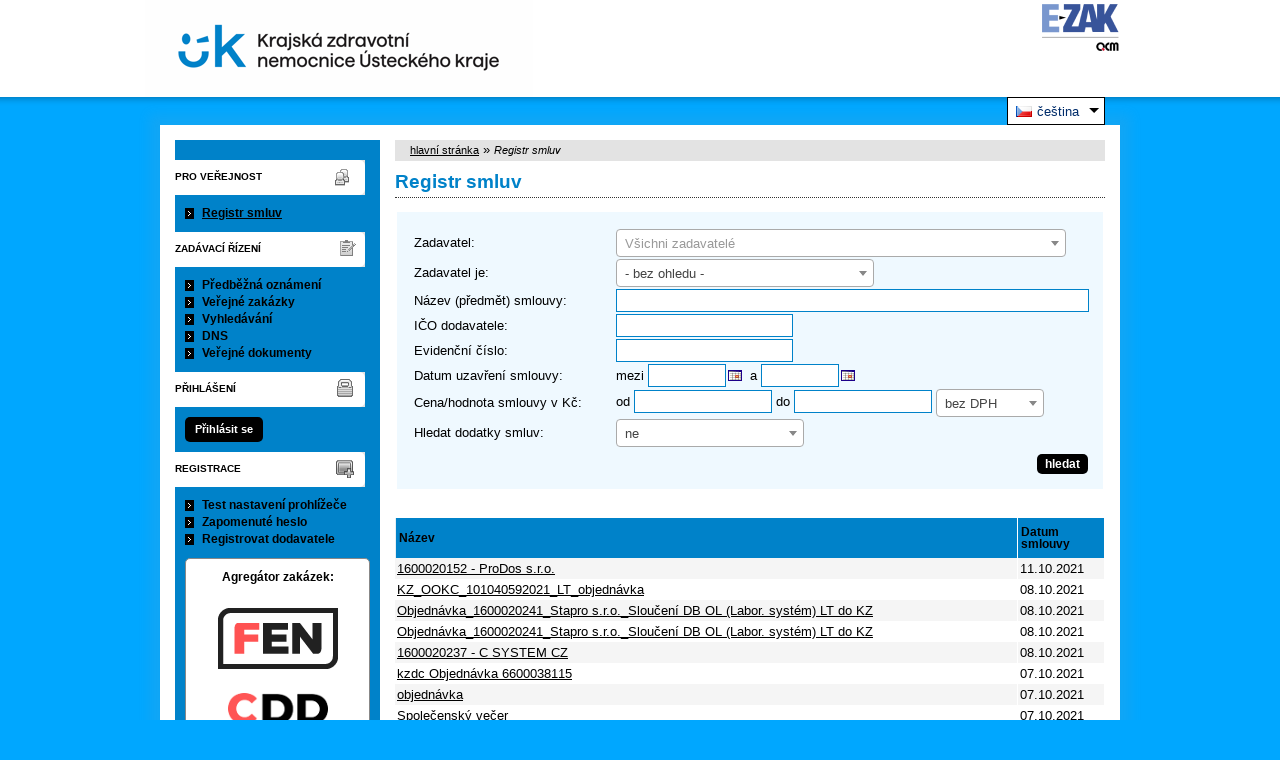

--- FILE ---
content_type: text/html; charset=UTF-8
request_url: https://zakazky.kzcr.eu/agreement_index.html?page=313
body_size: 7645
content:
<!DOCTYPE html>
<html lang="cs">
  <head>
    <meta charset="UTF-8">
    <meta http-equiv="X-UA-Compatible" content="IE=edge" />
    <meta name="robots" content="" />
    <meta name="keywords" content="" />
    <meta name="description" content="" />
    <meta name="author" content="QCM, s.r.o." />
    <title>Registr smluv - E-ZAK Krajská zdravotní, a.s.</title>

    <script type="text/javascript" src="https://zakazky.kzcr.eu/js/libs/jquery/dist/jquery.min.js?5.8.8.0-1"></script>
    <script type="text/javascript" src="https://zakazky.kzcr.eu/js/main.js?5.8.8.0-1"></script>
    <script type="text/javascript">
      mainStrings.ERR_DATA_LOAD_FAILED = 'Neplatná operace. Pokud se problém opakuje, prosíme, kontaktujte provozovatele systému s popisem postupu, při kterém k problému došlo. Děkujeme.';
      mainStrings.PERMISSION_DENIED = 'Na tuto akci nemáte dostatečná oprávnění.';
      mainStrings.ERR_PROLONG_SESSION_FAILED = 'Nepodařilo se prodloužit sezení, proveďte nějakou akci, jinak dojde k odhlášení!';
      mainStrings.INFO_END_OF_SESSION = '!!! Blíží se konec Vašeho sezení !!!';
      mainStrings.SELECT2_CLEAR = 'Smazat';
      mainStrings.SELECT2_CHOOSE = 'Vyberte';
      mainStrings.SELECT2_ALL_SELECT_TO_RESTRICT = 'Vše, pro omezení vyberte...';
      mainStrings.SHOW_CALENDAR = 'zobrazit kalendář';
      mainStrings.WAITING_SUBMIT_DEFAULT_TEXT = 'Probíhá přenos dat';
      mainStrings.WAITING_LOAD_DEFAULT_TEXT = 'Probíhá načítání dat';
      mainStrings.MAX_FILE_SIZE_EXCEEDED = 'Zvolený soubor překračuje maximální možnou velikost.';
      mainStrings.MAX_DMS_FILE_SIZE_EXCEEDED = 'Zvolený soubor překračuje maximální možnou velikost, kterou je možné odeslat do spisové služby';
      mainStrings.FILE_SIZE_IS_ZERO = 'Nelze připojit prázdný soubor. Prosím zkontrolujte obsah souboru a proveďte akci znovu s neprázdným souborem.';
      mainStrings.FILE_EXTENSION_NOT_ALLOWED = 'Soubor má nepřípustný formát. Nahrát lze pouze soubory s příponou ';
      mainStrings.DMS_FILE_VERSION_NOT_SENT = 'POZOR! Předchozí verze souboru nebyla odeslána do spisové služby.';
      mainStrings.SEARCH_QUERY_TOO_LONG = 'Vyhledávací dotaz je příliš dlouhý, omezte prosím počet nebo délku vyhledávacích kritérií.';
      mainStrings.DATE_INVALID_USE_CALENDAR = 'Neplatné datum, použijte kalendář.';
      mainStrings.SANCTION_LIST_ERROR = 'Vyhodnocení rizik subjektu je možné pouze pro české společnosti s vyplněným platným IČO.';
      mainStrings.TODAY = 'Dnes';
      mainStrings.FILTER = 'Filtr';
      mainStrings.FILTER_RESET = 'Reset filtrů';
      mainStrings.FILTER_UPDATE = 'Filtrovat';
      mainStrings.TOTAL_RECORDS_COUNT = 'Celkový počet záznamů';
      mainStrings.FILTERED_RECORDS_COUNT = 'Filtrovaný počet záznamů';
      mainStrings.CONFIRM = 'Použít';
      mainStrings.COPY = 'zkopírovat';
      mainStrings.YES = 'ano';
      mainStrings.NO = 'ne';
      mainStrings.COPIED_TO_CLIPBOARD = 'Zkopírováno do schránky';
      actualLanguage = 'cs';
      redirectBackRequestKey = 'redirectBack';
      isJsValidationEnabled = !!'1';
      REQUEST_URI_MAX_LENGTH = 2048;
      MESSAGE_TYPE_WARNING = 'warning';
      MESSAGE_TYPE_INFO = 'info';
      MESSAGE_TYPE_SUCCESS = 'success';
      MESSAGE_TYPE_ERROR = 'error';
      MESSAGE_TYPE_RECOMMEND = 'recommend';
      MESSAGE_TYPE_CONFIRM = 'confirm';
    </script>
    <script type="text/javascript" src='https://zakazky.kzcr.eu/js/libs/jquery-titlealert/jquery.titlealert.min.js?5.8.8.0-1'></script>
    <script type="text/javascript" src='https://zakazky.kzcr.eu/js/init.js?5.8.8.0-1'></script>


      <link href="https://zakazky.kzcr.eu/theme/images/favicon.ico" rel="SHORTCUT ICON" />

      <link rel="stylesheet" href="https://zakazky.kzcr.eu/theme/styles/main.css?5.8.8.0-1" type="text/css" media="screen, projection" />

          <link rel="stylesheet" href="https://zakazky.kzcr.eu/theme/styles/print.css?5.8.8.0-1" type="text/css" media="print" />
    
    <link rel="stylesheet" href="https://zakazky.kzcr.eu/js/libs/flatpickr/dist/flatpickr.css?5.8.8.0-1">
    <script src="https://zakazky.kzcr.eu/js/libs/flatpickr/dist/flatpickr.js?5.8.8.0-1"></script>
    <script src="https://zakazky.kzcr.eu/js/libs/flatpickr/dist/plugins/scrollPlugin.js?5.8.8.0-1"></script>
    <link rel="stylesheet" href="https://zakazky.kzcr.eu/js/libs/shortcut-buttons-flatpickr/dist/themes/light.css?5.8.8.0-1">
    <script src="https://zakazky.kzcr.eu/js/libs/shortcut-buttons-flatpickr/dist/shortcut-buttons-flatpickr.js?5.8.8.0-1"></script>
          <script src="https://zakazky.kzcr.eu/js/libs/flatpickr/dist/l10n/cs.js?5.8.8.0-1"></script>
    
    
    <link href='https://zakazky.kzcr.eu/js/libs/qtip2/dist/jquery.qtip.min.css?5.8.8.0-1' rel='stylesheet' />
    <script type="text/javascript" src='https://zakazky.kzcr.eu/js/libs/qtip2/dist/jquery.qtip.min.js?5.8.8.0-1'></script>

    <link href='https://zakazky.kzcr.eu/js/libs/select2/dist/css/select2.min.css?5.8.8.0-1' rel='stylesheet' />
    <script type="text/javascript" src='https://zakazky.kzcr.eu/js/libs/select2/dist/js/select2.min.js?5.8.8.0-1'></script>
    <script type="text/javascript" src='https://zakazky.kzcr.eu/js/libs/select2/dist/js/i18n/cs.js?5.8.8.0-1'></script>

    
    <script type="text/javascript" src="https://zakazky.kzcr.eu/js/libs/parsleyjs/dist/parsley.min.js?5.8.8.0-1"></script>
    <script type="text/javascript" src="https://zakazky.kzcr.eu/js/libs/parsleyjs/dist/i18n/cs.js?5.8.8.0-1"></script>
    <script type="text/javascript" src="https://zakazky.kzcr.eu/js/parsleyExtras.js?5.8.8.0-1"></script>

    
    <link rel="stylesheet" href="https://zakazky.kzcr.eu/js/tablesorter/tablesorter.theme.notheme.css?5.8.8.0-1" type="text/css" media="screen, projection" />
    <script type="text/javascript" src="https://zakazky.kzcr.eu/js/libs/tablesorter/dist/js/jquery.tablesorter.min.js?5.8.8.0-1"></script>
    <script type="text/javascript" src="https://zakazky.kzcr.eu/js/libs/tablesorter/dist/js/widgets/widget-filter.min.js?5.8.8.0-1"></script>
    <script type="text/javascript" src="https://zakazky.kzcr.eu/js/libs/tablesorter/dist/js/widgets/widget-stickyHeaders.min.js?5.8.8.0-1"></script>
    <script type="text/javascript" src="https://zakazky.kzcr.eu/js/tablesorter/jquery.alphanumericsort.js?5.8.8.0-1"></script>

    <script type="text/javascript">
                        initQTips();
      initFlatpickrs('cs');
      initParsley();
      initAjaxSubmit();
      initSelects2('cs');
      initFormWaitings();
      initFormRedirectBack('/agreement_index.html?page=313');
      initAutofocusedInputs();
      initBlockCopyButtons();
      tablesorter.customizeOnLoad();
      initResizableStickyTables();
    
        </script>

    
  </head>

  <body id="dus">
  <div class="wrapper">
  <div id="page">
    <div id="head">
      <p class="hidden">
        <a href="#cnt" title="Přejít na obsah [klávesová zkratka Alt+S]" accesskey="s">obsah</a> |
        <a href="#foot" title="Přejít na zápatí">zápatí</a>
      </p>

      <a id="nav" title="Navigace"></a>
      <div id="head-title">
        <h1><a href="/" title="Krajská zdravotní, a.s." tabindex="1">Krajská zdravotní, a.s.<span id="erb" ></span></a></h1>
        <a href="https://www.ezak.cz" class="ezak_logo" title="E-ZAK verze 5"><span class="hidden">www.ezak.cz</span></a>
      </div>
      <div class="cleaner"></div>
      <div class="foto-vs"></div>
      <div class="foto-cv"></div>

        <div id="lang-switcher" class="ui-dropdown-list">
   <p class="ui-dropdown-list-trigger">
     <strong><img src="https://zakazky.kzcr.eu/theme/images/flags/cs.png" alt="čeština" class="flags">čeština</strong>
   </p>
   <ul class="ui-dropdown-list-list">
                     <li>
       <a href="/agreement_index.html?page=313&lang=en" onclick="setWaiting(true);"><img
           src="https://zakazky.kzcr.eu/theme/images/flags/en.png"
           class="flags" alt="English">English</a>
     </li>
           </ul>
  </div>

       <script type="text/javascript">
      $(function() {
        $('#lang-switcher').find('.ui-dropdown-list-trigger').each(function() {
          $(this).on('click', function() {
            $(this).parent().toggleClass('active');
          }).hover(function() {
              $(this).parent().addClass('active');
            }, function() {
              $(this).parent().removeClass('active');
          });
        });
        $('#lang-switcher').find('.ui-dropdown-list-list').each(function() {
          $(this).hover(function() {
              $(this).parent().addClass('active');
            }, function() {
              $(this).parent().removeClass('active');
          });
        });
      });
    </script>
  
    </div>

    <div id="body">

        <div id="menu-left">

            <div id="pro-verejnost" class="hmenu">Pro veřejnost</div>
  <ul class="menu">
          <li class="active">
        <a href="agreement_index.html" title="přehled smluv"
                  onclick="setWaiting(true);"
                >Registr smluv</a>
      </li>
      </ul>
            <div id="zadavaci-rizeni" class="hmenu">Zadávací řízení</div>
  <ul class="menu">
          <li >
        <a href="advice_index.html" title="přehled předběžných oznámení"
                  onclick="setWaiting(true);"
                >Předběžná oznámení</a>
      </li>
          <li >
        <a href="contract_index.html" title="přehled veřejných zakázek"
                  onclick="setWaiting(true);"
                >Veřejné zakázky</a>
      </li>
          <li >
        <a href="contract_search.html" title="rozšířené vyhledávání"
                >Vyhledávání</a>
      </li>
          <li >
        <a href="dns_index.html" title="přehled dynamických nákupních systémů"
                  onclick="setWaiting(true);"
                >DNS</a>
      </li>
          <li >
        <a href="document_public.html" title="veřejné dokumenty"
                >Veřejné dokumenty</a>
      </li>
      </ul>
                                                  
  <div id="prihlaseni" class="hmenu">Přihlášení</div>
  <div class="form">
    <a class="nowrap" onclick="return modalWindowSmallProcessDataAndShow('auth_logindialog.html?redirect=%2Fagreement_index.html%3Fpage%3D313');" id="login-submit">Přihlásit se</a>
  </div>
  <div class="cleaner"></div>

            <div id="registrace" class="hmenu">Registrace</div>
  <ul class="menu-1">
    <li >
      <a title="test nastavení prohlížeče" href="test_index.html">Test nastavení prohlížeče</a>
    </li>
    <li >
      <a title="zapomenuté heslo" href="registrace_forgotpasswd.html">Zapomenuté heslo</a>
    </li>
    <li >
      <a title="registrace dodavatele" href="registrace.html">Registrovat dodavatele</a>
    </li>
  </ul>
              
    
    
    
          <div class="fencdd">

        <div class="fen-banner">Agregátor zakázek:</div> <br />

        <a href="https://www.fen.cz" class="nodecoration" target="_blank" title="[v novém okně] FEN">
          <div id="fen-logo">FEN</div>
        </a>

        <a href="https://www.fen.cz" class="nodecoration" target="_blank" title="[v novém okně] FEN CDD">
          <div id="cdd-logo">FEN CDD</div>
        </a>
      </div>
    
  </div>

  <script type="text/javascript">

    var menuFunctions = {
      setUnreadMessagesCounts: function () {
        $.ajax({
          type: "POST",
          url: "message_unreadCounts.html",
          dataType: "json",
          async: true,
          success: function (response) {
            menuFunctions.setUnreadMessagesData(response);
          },
          error: function () {
            menuFunctions.setUnreadMessagesData({});
          }
        });
      },
      setUnreadMessagesData: function (data) {
        var messagesCountElem = $("#messagesIncomingCount");
        var cMessagesCountElem = $("#cmessagesIncomingCount");
        if (jQuery.isEmptyObject(data) || typeof data.messages == "undefined" || data.messages == 0) {
          messagesCountElem.html(null);
        } else {
          messagesCountElem.html("(" + data.messages + ")");
        }
        if (jQuery.isEmptyObject(data) || typeof data.cmessages == "undefined" || data.cmessages == 0) {
          cMessagesCountElem.html(null);
        } else {
          cMessagesCountElem.html("(" + data.cmessages + ")");
        }
      }
    };

    
  </script>

      <p class="hidden">
        <a href="#nav" title="Přejít na navigaci">navigace</a> |
        <a href="#foot" title="Přejít na zápatí">zápatí</a>
      </p>

      <a id="cnt" title="Obsah"></a>
      <div id="content-first">

                  <div class="breadcrumb">
            <a href="/">hlavní stránka</a> &#187;
                                          <i>Registr smluv</i>
                                    </div>
        
        
        
                                
        
        
        
        <div class="modalWindow noprint" id="modalWindow_logout_alert">
  <div class="page_shade"></div>
  <div class="dialog">
    <div class="dialog_window" id="dialog_window_logout_alert">
      <div class="dialog_handle">
        <div class="dialog_title" id="div_title_logout_alert">Bezpečnostní upozornění</div>
        <div class="dialog_close" title="Zavřít" onclick="modalWindows.hide('modalWindow_logout_alert');">x</div>
      </div>
      <div class="dialog_body" id="div_head_logout_alert">
        <h4 class="center">Blíží se konec Vašeho sezení. Pokud neprovedete v následující minutě žádnou akci, budete automaticky odhlášen(a).</h4><br /><br />
        <input type="submit" class="submit" name="prolong" title="prodloužit sezení" value="prodloužit sezení" onclick="prolongSession('cb7eb06d24eaa1d28009e07526b9de34');"/>
      </div>
    </div>
  </div>
</div>


        <div class="modalWindow noprint" id="modalWindowAlertOrConfirm">
  <div class="page_shade"></div>
  <div class="dialog">
    <div class="dialog_window">
      <div class="dialog_handle">
        <div class="dialog_title" id="modalWindowAlertOrConfirm_title"></div>
        <div class="dialog_close" qtip qtip-text="Zavřít (Esc)" onclick="return modalWindows.alertOrConfirmHide();">x</div>
      </div>
      <div class="dialog_body" id="modalWindowAlertOrConfirm_head" onchange="modalWindows.alertOrConfirmResizeByContent();"></div>
    </div>
  </div>
</div>



<script type="text/javascript">

  alertModalProcess = function (message, type, customTitle) {
    var modalContent = $('  <div>\n    <div class=\"modalAlertOrConfirmTitle\"><\/div>\n    <fieldset>\n      <div id=\"modalAlertContent\"><\/div>\n      <div class=\"cleaner\"><\/div>\n      <div class=\"center\">\n        <a onclick=\"return modalWindows.alertOrConfirmHide();\" class=\"button-create\">OK<\/a>\n      <\/div>\n    <\/fieldset>\n  <\/div>\n');
    switch (type) {
      case MESSAGE_TYPE_INFO:
        modalContent.find('fieldset').addClass('info_msg');
        modalContent.find('.modalAlertOrConfirmTitle').html('Info');
        break;
      case MESSAGE_TYPE_ERROR:
        modalContent.find('fieldset').addClass('err_msg');
        modalContent.find('.modalAlertOrConfirmTitle').html('Chyba');
        break;
      case MESSAGE_TYPE_SUCCESS:
        modalContent.find('fieldset').addClass('succ_msg');
        modalContent.find('.modalAlertOrConfirmTitle').html('Info');
        break;
      case MESSAGE_TYPE_RECOMMEND:
        modalContent.find('fieldset').addClass('recommend_msg');
        modalContent.find('.modalAlertOrConfirmTitle').html('Doporučení');
        break;
      default:
        modalContent.find('fieldset').addClass('warn_msg');
        modalContent.find('.modalAlertOrConfirmTitle').html('Upozornění');
        break;
    }
    if (message.indexOf('modalAlertOrConfirmTitle') >= 0) { // obsahuje html s class pro title
      var titleElement = $(message).find('.modalAlertOrConfirmTitle').first();
      modalContent.find('.modalAlertOrConfirmTitle').text(titleElement.html());
    }
    if (typeof customTitle != 'undefined' && customTitle != null) {
      modalContent.find('.modalAlertOrConfirmTitle').text(customTitle);
    }
    modalContent.find("#modalAlertContent").html(message);
    modalWindows.alertOrConfirmSetContent(modalContent);
    return modalWindows.alertOrConfirmShow('modalWindow_smallest');
  }

  confirmModalProcess = function (message, confirmUrlRedirectOrCallbackFnc, customTitle, confirmButtonName, cancelButtonName, type) {
    var modalContent = $('  <div>\n    <div class=\"modalAlertOrConfirmTitle\"><\/div>\n    <fieldset>\n      <div id=\"modalConfirmContent\"><\/div>\n      <div class=\"cleaner\"><\/div>\n      <div>\n        <a href=\"\" id=\"modalConfirmButton\" onclick=\"setWaiting(true); modalWindows.alertOrConfirmHide();\" class=\"button-create\">OK<\/a>\n        <a id=\"modalCancelButton\" onclick=\"return modalWindows.alertOrConfirmHide();\" class=\"button-create\">zpět<\/a>\n      <\/div>\n    <\/fieldset>\n  <\/div>\n');
    switch (type) {
      case MESSAGE_TYPE_WARNING:
        modalContent.find('fieldset').addClass('warn_msg');
        modalContent.find('.modalAlertOrConfirmTitle').html('Upozornění');
        break;
      case MESSAGE_TYPE_ERROR:
        modalContent.find('fieldset').addClass('err_msg');
        modalContent.find('.modalAlertOrConfirmTitle').html('Chyba');
        break;
      case MESSAGE_TYPE_SUCCESS:
        modalContent.find('fieldset').addClass('succ_msg');
        modalContent.find('.modalAlertOrConfirmTitle').html('Info');
        break;
      case MESSAGE_TYPE_RECOMMEND:
        modalContent.find('fieldset').addClass('recommend_msg');
        modalContent.find('.modalAlertOrConfirmTitle').html('Doporučení');
        break;
      case MESSAGE_TYPE_INFO:
        modalContent.find('fieldset').addClass('info_msg');
        modalContent.find('.modalAlertOrConfirmTitle').html('Info');
        break;
      case MESSAGE_TYPE_CONFIRM:
      default:
        modalContent.find('fieldset').addClass('confirm_msg');
        modalContent.find('.modalAlertOrConfirmTitle').html('Potvrzení');
        break;
    }

    if (typeof confirmUrlRedirectOrCallbackFnc == 'function') {
        modalContent.find('#modalConfirmButton').on('click', function () {
        confirmUrlRedirectOrCallbackFnc();
        return false;
      });
    } else {
      modalContent.find('#modalConfirmButton').prop('href', confirmUrlRedirectOrCallbackFnc);
    }
    if (typeof confirmButtonName != 'undefined' && confirmButtonName != null) {
      modalContent.find('#modalConfirmButton').text(confirmButtonName);
    }
    if (typeof cancelButtonName != 'undefined' && cancelButtonName != null) {
      modalContent.find('#modalCancelButton').text(cancelButtonName);
    }
    if (message.indexOf('modalAlertOrConfirmTitle') >= 0) { // obsahuje html s class title
      var titleElement = $(message).find('.modalAlertOrConfirmTitle').first();
      modalContent.find('.modalAlertOrConfirmTitle').text(titleElement.html());
    }
    if (typeof customTitle != 'undefined' && customTitle != null) {
      modalContent.find('.modalAlertOrConfirmTitle').text(customTitle);
    }
    modalContent.find("#modalConfirmContent").html(message);
    modalWindows.alertOrConfirmSetContent(modalContent);
    return modalWindows.alertOrConfirmShow('modalWindow_small');
  }
</script>

        <div class="modalWindow noprint" id="modalWindow">
  <div class="page_shade"></div>
  <div class="dialog">
    <div class="dialog_window">
      <div class="dialog_handle">
        <div class="dialog_title" id="modalWindow_title"></div>
        <div class="dialog_close" id="dialog_close_button" qtip qtip-text="Zavřít (Esc)" onclick="return modalWindowHide();">x</div>
      </div>
      <div class="dialog_body" id="modalWindow_head" onchange="modalWindows.resizeByContent();"></div>
    </div>
  </div>
</div>
<div class="modalWindow noprint" id="modalWindowFloating">
  <div class="dialog_window">
    <div class="dialog_handle">
      <div class="dialog_title" id="modalWindowFloating_title"></div>
      <div class="dialog_close" id="dialog_close_button" qtip qtip-text="Zavřít" onclick="return modalWindows.floatingHide();">x</div>
    </div>
    <div class="dialog_body" id="modalWindowFloating_head" onchange="modalWindows.floatingResizeByContent();"></div>
  </div>
</div>


<script type="text/javascript">

  floatingModalProcess = function (message, type, allowClose, customTitle) {
    var modalContent = $('  <div>\n    <div class=\"floatingTitle\"><\/div>\n    <fieldset>\n      <div id=\"floatingContent\"><\/div>\n      <div class=\"cleaner\"><\/div>\n    <\/fieldset>\n  <\/div>\n');
    switch (type) {
      case MESSAGE_TYPE_INFO:
        modalContent.find('fieldset').addClass('info_msg');
        modalContent.find('.floatingTitle').html('Info');
        break;
      case MESSAGE_TYPE_ERROR:
        modalContent.find('fieldset').addClass('err_msg');
        modalContent.find('.floatingTitle').html('Chyba');
        break;
      case MESSAGE_TYPE_SUCCESS:
        modalContent.find('fieldset').addClass('succ_msg');
        modalContent.find('.floatingTitle').html('Info');
        break;
      case MESSAGE_TYPE_RECOMMEND:
        modalContent.find('fieldset').addClass('recommend_msg');
        modalContent.find('.floatingTitle').html('Doporučení');
        break;
      default:
        modalContent.find('fieldset').addClass('warn_msg');
        modalContent.find('.floatingTitle').html('Upozornění');
        break;
    }
    if (message.indexOf('floatingTitle') >= 0) { // obsahuje html s class pro title
      var titleElement = $(message).find('.floatingTitle').first();
      modalContent.find('.floatingTitle').text(titleElement.html());
    }
    if (typeof customTitle != 'undefined' && customTitle != null) {
      modalContent.find('.floatingTitle').text(customTitle);
    }
    modalContent.find("#floatingContent").html(message);
    modalWindows.floatingSetContent(modalContent);
    return modalWindows.floatingShow(allowClose);
  }
</script>



        <div id="centerBlock"><h2>Registr smluv</h2>

<form action="agreement_index.html" method="get" id="form_agreement_filter" waiting-submit>
  <fieldset>
    <table class="filter">
      <tr>
        <td class="width_200">
          <label for="submitter">Zadavatel:</label>
        </td>
        <td>
          <select name="agreement_filter[id_company]" id="submitter"  class="width_450 " select2 select2-allow-clear select2-placeholder="Všichni zadavatelé">
            <option value=""></option>
                          <option value="2">Krajská zdravotní, a.s. [25488627]</option>
                      </select>
        </td>
      </tr>
            <tr>
        <td><label for="is_payer">Zadavatel je:</label></td>
        <td>
          <select name="agreement_filter[is_payer]" id="is_payer" class="width_250" select2>
                          <option value="" selected="selected">- bez ohledu -</option>
                          <option value="YES" >plátce (protistrana je příjemce)</option>
                          <option value="NO" >příjemce (protistrana je plátce)</option>
                      </select>
        </td>
      </tr>
      <tr>
        <td><label for="name">Název (předmět) smlouvy:</label></td>
        <td>
          <input type="text" name="agreement_filter[name]" id="name" value="" class="width_max" />
        </td>
      </tr>
      <tr>
        <td><label for="winner_ic">IČO dodavatele:</label></td>
        <td>
          <input type="text" name="agreement_filter[winner_ic]" id="winner_ic" value="" />
        </td>
      </tr>
      <tr>
        <td><label for="ev_number">Evidenční číslo:</label></td>
        <td>
          <input type="text" name="agreement_filter[ev_number]" id="ev_number" value="" />
        </td>
      </tr>
            <tr>
        <td><label for="date_agreement_from">Datum uzavření smlouvy:</label></td>
        <td>
          mezi <input type="text" id="date_agreement_from" name="agreement_filter[date_agreement_from_czech]" value="" flatpickr-date />
          <label for="date_agreement_to">a</label> <input type="text" name="agreement_filter[date_agreement_to_czech]" id="date_agreement_to" value="" flatpickr-date />
        </td>
      </tr>
            <tr>
        <td><label for="agreement_price_from">Cena/hodnota smlouvy v Kč:</label></td>
        <td>
          od <input type="text" name="agreement_filter[agreement_price_from]" id="agreement_price_from" value="" class="width_130"/>
          <label for="agreement_price_to">do</label> <input type="text" name="agreement_filter[agreement_price_to]" id="agreement_price_to" value="" class="width_130"/>
          <select name="agreement_filter[agreement_price_vat_type]" id="agreement_price_vat_type" class="width_100" select2>
                          <option value="WOVAT" selected="selected">bez DPH</option>
                          <option value="VAT" >vč. DPH</option>
                          <option value="BOTH" >bez i vč. DPH</option>
                      </select>
        </td>
      </tr>
                        <tr>
        <td><label for="search_appendixes">Hledat dodatky smluv:</label></td>
        <td>
          <select name="agreement_filter[search_appendixes]" id="search_appendixes" class="width_180" select2>
                          <option value="NO" selected="selected">ne</option>
                          <option value="YES" >ano</option>
                          <option value="ONLY" >pouze dodatky</option>
                      </select>
        </td>
      </tr>
          </table>

    <input class="submit" type="submit" name="search" value="hledat" />

  </fieldset>
</form>

<script type="text/javascript">

  var agreementIndexFilter = {
    makeSubmitterSelectInteractive: function () {
      $("#submitter").change(function () {
        if ($("#submitter").val() === '') {
          $("#department_row").show();
          $("#id_submitter_type_row").show();
        } else {
          $("#department_row").hide();
          $("#id_submitter_type_row").hide();
        }
        $("#department").val('').change();
        $('#id_submitter_type').val([]).change();
      });
      
          }
  };

  agreementIndexFilter.makeSubmitterSelectInteractive();

</script>

<div class="list">
  <table class="row-tbody">
   <thead>
    <tr>
      <th>Název</th>
                                  <th class="width_80">Datum smlouvy</th>
          </tr>
    </thead>
          <tbody class="o">
        <tr>
          <td>
            <a href="agreement_display_9376.html">1600020152 - ProDos s.r.o.</a>
          </td>
                                                          <td>
            11.10.2021
          </td>
                  </tr>
      </tbody>
          <tbody class="e">
        <tr>
          <td>
            <a href="agreement_display_9371.html">KZ_OOKC_101040592021_LT_objednávka</a>
          </td>
                                                          <td>
            08.10.2021
          </td>
                  </tr>
      </tbody>
          <tbody class="o">
        <tr>
          <td>
            <a href="agreement_display_9418.html">Objednávka_1600020241_Stapro s.r.o._Sloučení DB OL (Labor. systém) LT do KZ</a>
          </td>
                                                          <td>
            08.10.2021
          </td>
                  </tr>
      </tbody>
          <tbody class="e">
        <tr>
          <td>
            <a href="agreement_display_9417.html">Objednávka_1600020241_Stapro s.r.o._Sloučení DB OL (Labor. systém) LT do KZ</a>
          </td>
                                                          <td>
            08.10.2021
          </td>
                  </tr>
      </tbody>
          <tbody class="o">
        <tr>
          <td>
            <a href="agreement_display_9351.html">1600020237 - C SYSTEM CZ</a>
          </td>
                                                          <td>
            08.10.2021
          </td>
                  </tr>
      </tbody>
          <tbody class="e">
        <tr>
          <td>
            <a href="agreement_display_9357.html">kzdc Objednávka 6600038115</a>
          </td>
                                                          <td>
            07.10.2021
          </td>
                  </tr>
      </tbody>
          <tbody class="o">
        <tr>
          <td>
            <a href="agreement_display_9381.html">objednávka</a>
          </td>
                                                          <td>
            07.10.2021
          </td>
                  </tr>
      </tbody>
          <tbody class="e">
        <tr>
          <td>
            <a href="agreement_display_9388.html">Společenský večer</a>
          </td>
                                                          <td>
            07.10.2021
          </td>
                  </tr>
      </tbody>
          <tbody class="o">
        <tr>
          <td>
            <a href="agreement_display_9339.html">1600020233 - DNS a.s.</a>
          </td>
                                                          <td>
            07.10.2021
          </td>
                  </tr>
      </tbody>
          <tbody class="e">
        <tr>
          <td>
            <a href="agreement_display_9337.html">KZ_OOKC_4600098099_objednávka</a>
          </td>
                                                          <td>
            06.10.2021
          </td>
                  </tr>
      </tbody>
          <tbody class="o">
        <tr>
          <td>
            <a href="agreement_display_9844.html">3600072649</a>
          </td>
                                                          <td>
            06.10.2021
          </td>
                  </tr>
      </tbody>
          <tbody class="e">
        <tr>
          <td>
            <a href="agreement_display_9347.html">KZ_OOKC_2600130852_objednávka</a>
          </td>
                                                          <td>
            05.10.2021
          </td>
                  </tr>
      </tbody>
          <tbody class="o">
        <tr>
          <td>
            <a href="agreement_display_9428.html">KZ_OOKC_2600130874_objednávka.</a>
          </td>
                                                          <td>
            05.10.2021
          </td>
                  </tr>
      </tbody>
          <tbody class="e">
        <tr>
          <td>
            <a href="agreement_display_9415.html">Objednávka_1600020231_OR-CZ spol. s r.o._Migrace dat a pořipojení LTM a RUMB</a>
          </td>
                                                          <td>
            05.10.2021
          </td>
                  </tr>
      </tbody>
          <tbody class="o">
        <tr>
          <td>
            <a href="agreement_display_9416.html">Objednávka_1600020234_Stapro s.r.o._Import dat z Medicisu a Clinicomu</a>
          </td>
                                                          <td>
            05.10.2021
          </td>
                  </tr>
      </tbody>
          <tbody class="e">
        <tr>
          <td>
            <a href="agreement_display_9310.html">2600130832 CHRISTEYNS</a>
          </td>
                                                          <td>
            05.10.2021
          </td>
                  </tr>
      </tbody>
          <tbody class="o">
        <tr>
          <td>
            <a href="agreement_display_9341.html">2600130851-Alimpex</a>
          </td>
                                                          <td>
            05.10.2021
          </td>
                  </tr>
      </tbody>
          <tbody class="e">
        <tr>
          <td>
            <a href="agreement_display_9302.html">1600020209 - C SYSTEM CZ</a>
          </td>
                                                          <td>
            04.10.2021
          </td>
                  </tr>
      </tbody>
          <tbody class="o">
        <tr>
          <td>
            <a href="agreement_display_9332.html">7600001420-LINET spol. s.r.o.</a>
          </td>
                                                          <td>
            04.10.2021
          </td>
                  </tr>
      </tbody>
          <tbody class="e">
        <tr>
          <td>
            <a href="agreement_display_9301.html">MoOSÚNNováobjednávkamalování Gynpor.odd. 4600098102</a>
          </td>
                                                          <td>
            02.10.2021
          </td>
                  </tr>
      </tbody>
      </table>

  
  <div class="pager">
    <a href="/agreement_index.html?page=1" class="nav" title="první stránka">&lsaquo;&lsaquo;</a>&nbsp;<a href="/agreement_index.html?page=312" class="nav" title="předchozí stránka">&lsaquo;</a>&nbsp;<a href="/agreement_index.html?page=100" class="small">100</a> <a href="/agreement_index.html?page=200" class="small">200</a> <a href="/agreement_index.html?page=270" class="small">270</a> <a href="/agreement_index.html?page=280" class="small">280</a> <a href="/agreement_index.html?page=290" class="small">290</a> <a href="/agreement_index.html?page=300" class="small">300</a> <a href="/agreement_index.html?page=309" class="small">309</a> <a href="/agreement_index.html?page=310" class="small">310</a> <a href="/agreement_index.html?page=311" class="small">311</a> <a href="/agreement_index.html?page=312" class="small">312</a> <span class="big">313</span> <a href="/agreement_index.html?page=314" class="small">314</a> <a href="/agreement_index.html?page=315" class="small">315</a> <a href="/agreement_index.html?page=316" class="small">316</a> <a href="/agreement_index.html?page=317" class="small">317</a> <a href="/agreement_index.html?page=320" class="small">320</a> <a href="/agreement_index.html?page=330" class="small">330</a> <a href="/agreement_index.html?page=340" class="small">340</a> <a href="/agreement_index.html?page=350" class="small">350</a> <a href="/agreement_index.html?page=400" class="small">400</a> <a href="/agreement_index.html?page=500" class="small">500</a> <a href="/agreement_index.html?page=600" class="small">600</a>&nbsp;<a href="/agreement_index.html?page=314" class="nav" title="následující stránka">&rsaquo;</a>&nbsp;<a href="/agreement_index.html?page=642" class="nav" title="poslední stránka">&rsaquo;&rsaquo;</a>
  </div>

<input type="hidden" id="pagerCurrentPage" value="" />

<script type="text/javascript">

  /**
   * Vrátí aktuální pozici pageru i ve chvíli kliknutí na něj
   * @returns {int}
   */
  function getPagerPage() {
    return pager.getCurrentPage();
  }

  $(function () {
    if ($('.pager').find('.big').length === 1) { // nastaveni hodnoty dle aktivni stranky
      $("#pagerCurrentPage").val($('.pager').find('.big').html());
    }
    $('.pager a').on('click', function () { // kliknuti na pager, pretizeni pokud je nastaveno
      $("#pagerCurrentPage").val(pager.getPageFromUrl(this));
            return true;
    });
  });

  var pager = {

  /**
   * @returns {int}
   */
    getCurrentPage: function() {
      return $("#pagerCurrentPage").val();
    },

    /**
     * @param {Object} aElement
     * @returns {Number|parse.params.page}
     */
    getPageFromUrl: function(aElement) {
      var parse = parseURL($(aElement).attr('href'));
      var page = parse.params.page;
      if (!isNaN(page)) {
        return page;
      }
      return 1;
    }
  };

</script>
</div>

</div>
        <div id="winConfirmBg" style="display: none;">&nbsp;</div>
        <div id="winConfirm" style="display: none;"></div>
        <br /><br />
      </div>

      <p class="hidden">
        <a href="#nav" title="Přejít na navigaci">navigace</a> |
        <a href="#cnt" title="Přejít na obsah [klávesová zkratka Alt+S]">obsah</a>
      </p>

      <ul id="foot" title="Zápatí">
        <li>2006 &ndash; 2026 &copy; Krajská zdravotní, a.s.</li>
                <li><a href="accessibility.html" title="Odkaz na prohlášení o přístupnosti">Prohlášení o přístupnosti</a></li>
        <li><a href="cookies.html" title="Informace o používání souborů cookies">Cookies</a></li>
        <li><a href="manual.html" title="">Manuály</a></li>
        <li class="last"><a href="https://ezak.cz/technicka-podpora" title="[v novém okně] Podpora a informace o E-ZAK" tabindex="704" class="new-window" onclick="window.open(this.href); return false;">QCM - Podpora</a></li>
      </ul>

    </div>
   </div>
  </div>

  <div style="float: right;" id="calendar-container"></div>

  </body>


</html>
<!-- qcmmon state ok -->
